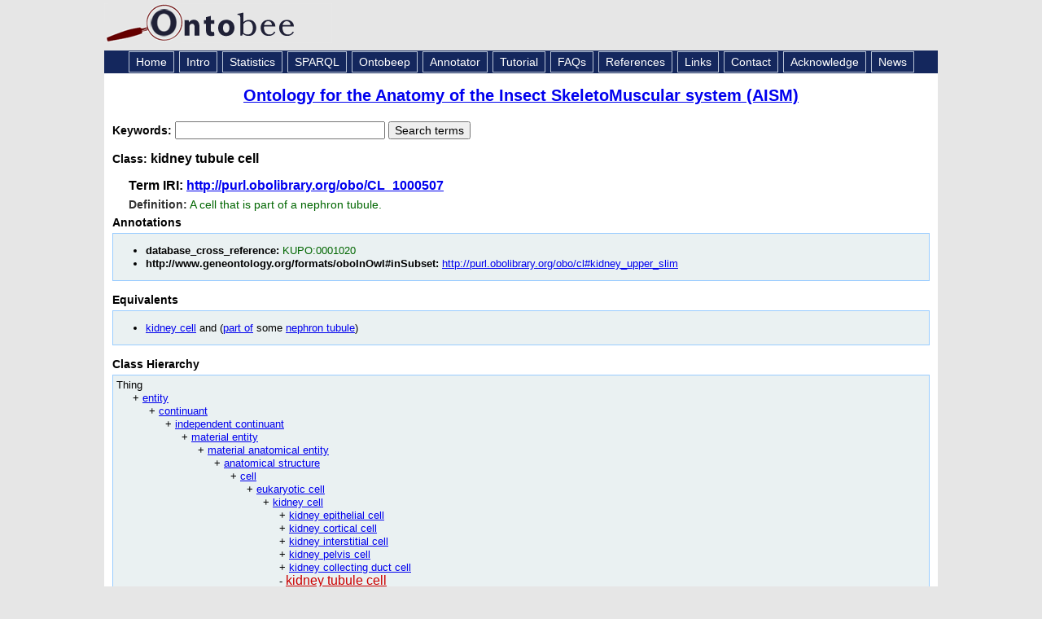

--- FILE ---
content_type: application/xml
request_url: https://ontobee.org/ontology/AISM?iri=http://purl.obolibrary.org/obo/CL_1000507
body_size: 4292
content:
<?xml version="1.0"?>
<?xml-stylesheet type="text/xsl" href="https://ontobee.org/ontology/view/AISM?iri=http://purl.obolibrary.org/obo/CL_1000507"?>
<rdf:RDF xmlns="http://www.w3.org/2002/07/owl#"
     xml:base="http://www.w3.org/2002/07/owl"
     xmlns:rdf="http://www.w3.org/1999/02/22-rdf-syntax-ns#"
     xmlns:owl="http://www.w3.org/2002/07/owl#"
     xmlns:oboInOwl="http://www.geneontology.org/formats/oboInOwl#"
     xmlns:xsd="http://www.w3.org/2001/XMLSchema#"
     xmlns:cl="http://purl.obolibrary.org/obo/cl#"
     xmlns:rdfs="http://www.w3.org/2000/01/rdf-schema#"
     xmlns:ns4="http://purl.obolibrary.org/obo/"
     xmlns:foaf="http://xmlns.com/foaf/0.1/"
     xmlns:dc="http://purl.org/dc/elements/1.1/">
    


    <!-- 
    ///////////////////////////////////////////////////////////////////////////////////////
    //
    // Annotation properties
    //
    ///////////////////////////////////////////////////////////////////////////////////////
     -->

    <AnnotationProperty rdf:about="http://purl.obolibrary.org/obo/IAO_0000115"/>
    <AnnotationProperty rdf:about="http://www.geneontology.org/formats/oboInOwl#hasDbXref"/>
    <AnnotationProperty rdf:about="http://www.geneontology.org/formats/oboInOwl#inSubset"/>
    <AnnotationProperty rdf:about="http://purl.obolibrary.org/obo/cl#kidney_upper_slim"/>
    


    <!-- 
    ///////////////////////////////////////////////////////////////////////////////////////
    //
    // Datatypes
    //
    ///////////////////////////////////////////////////////////////////////////////////////
     -->

    


    <!-- 
    ///////////////////////////////////////////////////////////////////////////////////////
    //
    // Object Properties
    //
    ///////////////////////////////////////////////////////////////////////////////////////
     -->

    


    <!-- http://purl.obolibrary.org/obo/BFO_0000050 -->

    <ObjectProperty rdf:about="http://purl.obolibrary.org/obo/BFO_0000050">
        <rdf:type rdf:resource="http://www.w3.org/2002/07/owl#TransitiveProperty"/>
        <rdfs:label>part_of</rdfs:label>
        <rdfs:label>part of</rdfs:label>
        <rdfs:label xml:lang="en">part of</rdfs:label>
    </ObjectProperty>
    


    <!-- 
    ///////////////////////////////////////////////////////////////////////////////////////
    //
    // Classes
    //
    ///////////////////////////////////////////////////////////////////////////////////////
     -->

    


    <!-- http://purl.obolibrary.org/obo/CL_1000497 -->

    <Class rdf:about="http://purl.obolibrary.org/obo/CL_1000497">
        <rdfs:label>kidney cell</rdfs:label>
    </Class>
    


    <!-- http://purl.obolibrary.org/obo/CL_1000507 -->

    <Class rdf:about="http://purl.obolibrary.org/obo/CL_1000507">
        <rdfs:label>kidney tubule cell</rdfs:label>
        <equivalentClass>
            <Class>
                <intersectionOf rdf:parseType="Collection">
                    <rdf:Description rdf:about="http://purl.obolibrary.org/obo/CL_1000497"/>
                    <Restriction>
                        <onProperty rdf:resource="http://purl.obolibrary.org/obo/BFO_0000050"/>
                        <someValuesFrom rdf:resource="http://purl.obolibrary.org/obo/UBERON_0001231"/>
                    </Restriction>
                </intersectionOf>
            </Class>
        </equivalentClass>
        <rdfs:subClassOf rdf:resource="http://purl.obolibrary.org/obo/CL_1000497"/>
        <rdfs:subClassOf>
            <Restriction>
                <onProperty rdf:resource="http://purl.obolibrary.org/obo/BFO_0000050"/>
                <someValuesFrom rdf:resource="http://purl.obolibrary.org/obo/UBERON_0001231"/>
            </Restriction>
        </rdfs:subClassOf>
        <oboInOwl:hasDbXref>KUPO:0001020</oboInOwl:hasDbXref>
        <ns4:IAO_0000115>A cell that is part of a nephron tubule.</ns4:IAO_0000115>
        <oboInOwl:inSubset rdf:resource="http://purl.obolibrary.org/obo/cl#kidney_upper_slim"/>
    </Class>
    


    <!-- http://purl.obolibrary.org/obo/UBERON_0001231 -->

    <Class rdf:about="http://purl.obolibrary.org/obo/UBERON_0001231">
        <rdfs:label>nephron tubule</rdfs:label>
    </Class>
</rdf:RDF>



<!-- Generated by the OWL API (version 3.2.4.1806) http://owlapi.sourceforge.net -->



